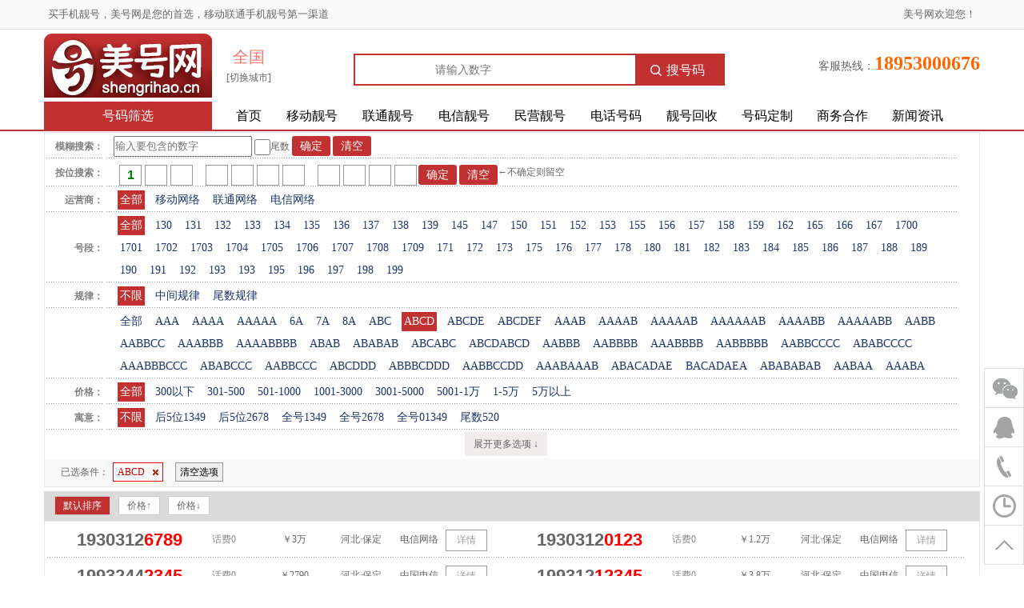

--- FILE ---
content_type: text/html; charset=gb2312
request_url: http://shengrihao.cn/product/default.aspx?features=ABCD&type=mb
body_size: 14167
content:

<!DOCTYPE html PUBLIC "-//W3C//DTD XHTML 1.0 Transitional//EN" "http://www.w3.org/TR/xhtml1/DTD/xhtml1-transitional.dtd">
<html xmlns="http://www.w3.org/1999/xhtml">
<head>
<meta http-equiv="Content-Type" content="text/html; charset=utf-8" />
<meta name="renderer" content="webkit" />
<title>手机靓号网-生日号码选号 手机靓号出售 生日手机号</title>
<meta name="Keywords" content="手机靓号出售,手机靓号网,手机号码大全,选号网,豹子号,生日号码定制" />
<meta name="Description" content="【移动、联通、电信】全网稀缺生日号码资源。
美号网定制最个性的8位生日号，带出生年月日的手机生日号！
生日号、豹子号、顺子号、风水能量号应有尽有，限量秒杀！" />
<link href="/statics/style/defaultStyle.css?v=201218" rel="stylesheet" type="text/css" />
<link href="/skin/default/style/defaultStyle.css?v=20180619" rel="stylesheet" type="text/css" />
<script type="text/javascript" src="/statics/js/jquery.js"></script>
<script type="text/javascript" src="/statics/js/public.js?v=20180619"></script>
<script type="text/javascript" src="/statics/js/changestyle.js"></script>
<script type="text/javascript" src="/statics/js/product.js?v=20180619"></script>
</head>

<body>
<!--top begin-->
<!--top begin-->
<div class="topBar">
<div class="topBar_Main">
<span>美号网欢迎您！</span>
买手机靓号，美号网是您的首选，移动联通手机靓号第一渠道
</div>
</div>

<!--header begin-->
<div id="header">
<div id="logo"><a href="http://www.shengrihao.cn"><img src="/uploads/202467224946_950c5f13a6c1028350618bc9248b79f.jpg" alt="美号网" /></a></div>
<div class="header-city" style="display:block;"><span id="curCity">全国</span><a href="javascript:void(0);" id="changeCity-top" class="changeCity">[切换城市]</a></div>
<!--so begin-->
<div class="top-so" onmouseover="$('#top-so-pop').show();" onmouseout="$('#top-so-pop').hide();">
<input id="txtKey" class="v-search-box-input" value="" type="text" placeholder="请输入数字" autocomplete="off" />
<button type="button" class="v-search-box-button" onclick="search();" ><i class="v-icon"></i>搜号码</button>
<!--so pop begin-->
<div class="top-so-pop" id="top-so-pop" style="display:none;">
<!--号码筛选 begin-->
<div class="">
<table>
<tr><th>连号：</th>
<td><ul>
<li><a href="/product/?features=AAA">AAA</a></li>
<li><a href="/product/?features=AAAA">AAAA</a></li>
<li><a href="/product/?features=AAAAA">AAAAA</a></li></ul>
</td></tr>
<tr><th>顺子号：</th>
<td><ul>
<li><a href="/product/?features=ABCD">ABCD</a></li>
<li><a href="/product/?features=ABCDE">ABCDE</a></li>
<li><a href="/product/?features=ABCDEF">ABCDEF</a><br /></li></ul>
</td></tr>
<tr><th>对子号：</th>
<td><ul>
<li><a href="/product/?features=AABB">AABB</a></li>
<li><a href="/product/?features=AABBCC">AABBCC</a></li>
<li><a href="/product/?features=AAABBB">AAABBB</a></li>
<li><a href="/product/?features=AAAABBBB">AAAABBBB</a></li>
<li><a href="/product/?features=ABAB">ABAB</a></li>
<li><a href="/product/?features=ABABAB">ABABAB</a></li>
<li><a href="/product/?features=ABCABC">ABCABC</a></li>
<li><a href="/product/?features=ABCDABCD">ABCDABCD</a></li>
<li><a href="/product/?features=AAAAB">AAAAB</a></li></ul>
</td></tr>
</table>
<div><a href="/product/">更多筛选条件</a></div>
</div>
<!--号码筛选 end-->
</div>
<!--so pop end-->
</div>
<!--so end-->
<div class="top-3">
<div class="top-tel">客服热线：<span>18953000676</span></div>
</div>

</div>
<!--header end-->

<!--nav begin-->
<div class="nav-container">
<div class="nav">
<div class="nav-cats"  onmouseover="$('#nav-cats-pop').show();" onmouseout="$('#nav-cats-pop').hide();">号码筛选
<!--号码筛选 begin-->
<div class="searchItem nav-cats-pop" style="border:2px solid #C23131;" id="nav-cats-pop">
<table>
<tr><th>运营商：</th><td><a   class='selected'  href='/product/default.aspx?company=&features=ABCD&type=mb'>全部</a> <a   href='/product/default.aspx?company=19&features=ABCD&type=mb'>移动网络</a> <a   href='/product/default.aspx?company=20&features=ABCD&type=mb'>联通网络</a> <a   href='/product/default.aspx?company=21&features=ABCD&type=mb'>电信网络</a>  </td></tr>
<tr style="display:none;"><th>城市：</th><td><a   class='selected'  href='/product/default.aspx?city=&features=ABCD&type=mb'>全部</a> <a   href='/product/default.aspx?city=1206&features=ABCD&type=mb'>淮北</a> <a   href='/product/default.aspx?city=1217&features=ABCD&type=mb'>亳州</a> <a   href='/product/default.aspx?city=1205&features=ABCD&type=mb'>马鞍山</a> <a   href='/product/default.aspx?city=1108&features=ABCD&type=mb'>衢州</a> <a   href='/product/default.aspx?city=809&features=ABCD&type=mb'>七台河</a> <a   href='/product/default.aspx?city=101&features=ABCD&type=mb'>北京</a> <a   href='/product/default.aspx?city=1216&features=ABCD&type=mb'>池州</a> <a   href='/product/default.aspx?city=1214&features=ABCD&type=mb'>宣城</a> <a   href='/product/default.aspx?city=1213&features=ABCD&type=mb'>六安</a> <a   href='/product/default.aspx?city=1212&features=ABCD&type=mb'>宿州</a> <a   href='/product/default.aspx?city=1211&features=ABCD&type=mb'>阜阳</a> <a   href='/product/default.aspx?city=1210&features=ABCD&type=mb'>滁州</a> <a   href='/product/default.aspx?city=1209&features=ABCD&type=mb'>黄山</a> <a   href='/product/default.aspx?city=1208&features=ABCD&type=mb'>安庆</a> <a   href='/product/default.aspx?city=1207&features=ABCD&type=mb'>铜陵</a> <a   href='/product/default.aspx?city=1204&features=ABCD&type=mb'>淮南</a> <a   href='/product/default.aspx?city=1203&features=ABCD&type=mb'>蚌埠</a> <a   href='/product/default.aspx?city=1202&features=ABCD&type=mb'>芜湖</a> <a   href='/product/default.aspx?city=1408&features=ABCD&type=mb'>宜春</a> <a   href='/product/default.aspx?city=1409&features=ABCD&type=mb'>上饶</a> <a   href='/product/default.aspx?city=1410&features=ABCD&type=mb'>吉安</a> <a   href='/product/default.aspx?city=1201&features=ABCD&type=mb'>合肥</a> <a   href='/product/default.aspx?city=1111&features=ABCD&type=mb'>台州</a> <a   href='/product/default.aspx?city=1110&features=ABCD&type=mb'>丽水</a> <a   href='/product/default.aspx?city=1109&features=ABCD&type=mb'>舟山</a> <a   href='/product/default.aspx?city=1101&features=ABCD&type=mb'>杭州</a> <a   href='/product/default.aspx?city=1009&features=ABCD&type=mb'>宿迁</a> <a   href='/product/default.aspx?city=901&features=ABCD&type=mb'>上海</a> <a   href='/product/default.aspx?city=813&features=ABCD&type=mb'>大兴安岭</a> <a   href='/product/default.aspx?city=812&features=ABCD&type=mb'>绥化</a> <a   href='/product/default.aspx?city=811&features=ABCD&type=mb'>黑河</a> <a   href='/product/default.aspx?city=1513&features=ABCD&type=mb'>滨州</a> <a   href='/product/default.aspx?city=1514&features=ABCD&type=mb'>德州</a> <a   href='/product/default.aspx?city=810&features=ABCD&type=mb'>牡丹江</a> <a   href='/product/default.aspx?city=808&features=ABCD&type=mb'>佳木斯</a> <a   href='/product/default.aspx?city=807&features=ABCD&type=mb'>伊春</a> <a   href='/product/default.aspx?city=806&features=ABCD&type=mb'>大庆</a> <a   href='/product/default.aspx?city=805&features=ABCD&type=mb'>双鸭山</a> <a   href='/product/default.aspx?city=1602&features=ABCD&type=mb'>开封</a> <a   href='/product/default.aspx?city=804&features=ABCD&type=mb'>鹤岗</a> <a   href='/product/default.aspx?city=803&features=ABCD&type=mb'>鸡西</a> <a   href='/product/default.aspx?city=802&features=ABCD&type=mb'>齐齐哈尔</a> <a   href='/product/default.aspx?city=801&features=ABCD&type=mb'>哈尔滨</a> <a   href='/product/default.aspx?city=709&features=ABCD&type=mb'>白山</a> <a   href='/product/default.aspx?city=708&features=ABCD&type=mb'>延边</a> <a   href='/product/default.aspx?city=707&features=ABCD&type=mb'>白城</a> <a   href='/product/default.aspx?city=706&features=ABCD&type=mb'>松原</a> <a   href='/product/default.aspx?city=705&features=ABCD&type=mb'>通化</a> <a   href='/product/default.aspx?city=704&features=ABCD&type=mb'>辽源</a> <a   href='/product/default.aspx?city=703&features=ABCD&type=mb'>四平</a> <a   href='/product/default.aspx?city=702&features=ABCD&type=mb'>吉林</a> <a   href='/product/default.aspx?city=701&features=ABCD&type=mb'>长春</a> <a   href='/product/default.aspx?city=614&features=ABCD&type=mb'>葫芦岛</a> <a   href='/product/default.aspx?city=613&features=ABCD&type=mb'>朝阳</a> <a   href='/product/default.aspx?city=612&features=ABCD&type=mb'>铁岭</a> <a   href='/product/default.aspx?city=611&features=ABCD&type=mb'>盘锦</a> <a   href='/product/default.aspx?city=610&features=ABCD&type=mb'>辽阳</a> <a   href='/product/default.aspx?city=609&features=ABCD&type=mb'>阜新</a> <a   href='/product/default.aspx?city=608&features=ABCD&type=mb'>营口</a> <a   href='/product/default.aspx?city=607&features=ABCD&type=mb'>锦州</a> <a   href='/product/default.aspx?city=606&features=ABCD&type=mb'>丹东</a> <a   href='/product/default.aspx?city=605&features=ABCD&type=mb'>本溪</a> <a   href='/product/default.aspx?city=604&features=ABCD&type=mb'>抚顺</a> <a   href='/product/default.aspx?city=603&features=ABCD&type=mb'>鞍山</a> <a   href='/product/default.aspx?city=602&features=ABCD&type=mb'>大连</a> <a   href='/product/default.aspx?city=601&features=ABCD&type=mb'>沈阳</a> <a   href='/product/default.aspx?city=512&features=ABCD&type=mb'>阿拉善盟</a> <a   href='/product/default.aspx?city=510&features=ABCD&type=mb'>鄂尔多斯</a> <a   href='/product/default.aspx?city=509&features=ABCD&type=mb'>乌兰察布</a> <a   href='/product/default.aspx?city=508&features=ABCD&type=mb'>锡林郭勒盟</a> <a   href='/product/default.aspx?city=507&features=ABCD&type=mb'>通辽</a> <a   href='/product/default.aspx?city=506&features=ABCD&type=mb'>兴安盟</a> <a   href='/product/default.aspx?city=505&features=ABCD&type=mb'>呼伦贝尔</a> <a   href='/product/default.aspx?city=1805&features=ABCD&type=mb'>邵阳</a> <a   href='/product/default.aspx?city=1806&features=ABCD&type=mb'>岳阳</a> <a   href='/product/default.aspx?city=504&features=ABCD&type=mb'>赤峰</a> <a   href='/product/default.aspx?city=503&features=ABCD&type=mb'>乌海</a> <a   href='/product/default.aspx?city=502&features=ABCD&type=mb'>包头</a> <a   href='/product/default.aspx?city=501&features=ABCD&type=mb'>呼和浩特</a> <a   href='/product/default.aspx?city=411&features=ABCD&type=mb'>运城</a> <a   href='/product/default.aspx?city=410&features=ABCD&type=mb'>临汾</a> <a   href='/product/default.aspx?city=409&features=ABCD&type=mb'>晋中</a> <a   href='/product/default.aspx?city=408&features=ABCD&type=mb'>吕梁</a> <a   href='/product/default.aspx?city=407&features=ABCD&type=mb'>忻州</a> <a   href='/product/default.aspx?city=406&features=ABCD&type=mb'>朔州</a> <a   href='/product/default.aspx?city=405&features=ABCD&type=mb'>晋城</a> <a   href='/product/default.aspx?city=404&features=ABCD&type=mb'>长治</a> <a   href='/product/default.aspx?city=403&features=ABCD&type=mb'>阳泉</a> <a   href='/product/default.aspx?city=402&features=ABCD&type=mb'>大同</a> <a   href='/product/default.aspx?city=401&features=ABCD&type=mb'>太原</a> <a   href='/product/default.aspx?city=312&features=ABCD&type=mb'>衡水</a> <a   href='/product/default.aspx?city=310&features=ABCD&type=mb'>廊坊</a> <a   href='/product/default.aspx?city=309&features=ABCD&type=mb'>沧州</a> <a   href='/product/default.aspx?city=308&features=ABCD&type=mb'>承德</a> <a   href='/product/default.aspx?city=307&features=ABCD&type=mb'>张家口</a> <a   href='/product/default.aspx?city=306&features=ABCD&type=mb'>保定</a> <a   href='/product/default.aspx?city=305&features=ABCD&type=mb'>邢台</a> <a   href='/product/default.aspx?city=304&features=ABCD&type=mb'>邯郸</a> <a   href='/product/default.aspx?city=303&features=ABCD&type=mb'>秦皇岛</a> <a   href='/product/default.aspx?city=1918&features=ABCD&type=mb'>东莞</a> <a   href='/product/default.aspx?city=1919&features=ABCD&type=mb'>中山</a> <a   href='/product/default.aspx?city=302&features=ABCD&type=mb'>唐山</a> <a   href='/product/default.aspx?city=301&features=ABCD&type=mb'>石家庄</a> <a   href='/product/default.aspx?city=201&features=ABCD&type=mb'>天津</a> <a   href='/product/default.aspx?city=1402&features=ABCD&type=mb'>景德镇</a> <a   href='/product/default.aspx?city=1403&features=ABCD&type=mb'>萍乡</a> <a   href='/product/default.aspx?city=1404&features=ABCD&type=mb'>九江</a> <a   href='/product/default.aspx?city=1405&features=ABCD&type=mb'>新余</a> <a   href='/product/default.aspx?city=1406&features=ABCD&type=mb'>鹰潭</a> <a   href='/product/default.aspx?city=1407&features=ABCD&type=mb'>赣州</a> <a   href='/product/default.aspx?city=1411&features=ABCD&type=mb'>抚州</a> <a   href='/product/default.aspx?city=1501&features=ABCD&type=mb'>济南</a> <a   href='/product/default.aspx?city=1107&features=ABCD&type=mb'>金华</a> <a   href='/product/default.aspx?city=1106&features=ABCD&type=mb'>绍兴</a> <a   href='/product/default.aspx?city=1105&features=ABCD&type=mb'>湖州</a> <a   href='/product/default.aspx?city=1104&features=ABCD&type=mb'>嘉兴</a> <a   href='/product/default.aspx?city=1103&features=ABCD&type=mb'>温州</a> <a   href='/product/default.aspx?city=1102&features=ABCD&type=mb'>宁波</a> <a   href='/product/default.aspx?city=1013&features=ABCD&type=mb'>镇江</a> <a   href='/product/default.aspx?city=1012&features=ABCD&type=mb'>泰州</a> <a   href='/product/default.aspx?city=1011&features=ABCD&type=mb'>扬州</a> <a   href='/product/default.aspx?city=1010&features=ABCD&type=mb'>盐城</a> <a   href='/product/default.aspx?city=1008&features=ABCD&type=mb'>淮安</a> <a   href='/product/default.aspx?city=1007&features=ABCD&type=mb'>连云港</a> <a   href='/product/default.aspx?city=1006&features=ABCD&type=mb'>南通</a> <a   href='/product/default.aspx?city=1005&features=ABCD&type=mb'>苏州</a> <a   href='/product/default.aspx?city=1004&features=ABCD&type=mb'>常州</a> <a   href='/product/default.aspx?city=1003&features=ABCD&type=mb'>徐州</a> <a   href='/product/default.aspx?city=1002&features=ABCD&type=mb'>无锡</a> <a   href='/product/default.aspx?city=1001&features=ABCD&type=mb'>南京</a> <a   href='/product/default.aspx?city=1510&features=ABCD&type=mb'>威海</a> <a   href='/product/default.aspx?city=1511&features=ABCD&type=mb'>日照</a> <a   href='/product/default.aspx?city=1515&features=ABCD&type=mb'>聊城</a> <a   href='/product/default.aspx?city=1516&features=ABCD&type=mb'>临沂</a> <a   href='/product/default.aspx?city=1601&features=ABCD&type=mb'>郑州</a> <a   href='/product/default.aspx?city=1603&features=ABCD&type=mb'>洛阳</a> <a   href='/product/default.aspx?city=1702&features=ABCD&type=mb'>黄石</a> <a   href='/product/default.aspx?city=1703&features=ABCD&type=mb'>十堰</a> <a   href='/product/default.aspx?city=1705&features=ABCD&type=mb'>宜昌</a> <a   href='/product/default.aspx?city=1710&features=ABCD&type=mb'>孝感</a> <a   href='/product/default.aspx?city=1807&features=ABCD&type=mb'>常德</a> <a   href='/product/default.aspx?city=1306&features=ABCD&type=mb'>漳州</a> <a   href='/product/default.aspx?city=1307&features=ABCD&type=mb'>南平</a> <a   href='/product/default.aspx?city=1308&features=ABCD&type=mb'>宁德</a> <a   href='/product/default.aspx?city=1309&features=ABCD&type=mb'>龙岩</a> <a   href='/product/default.aspx?city=1401&features=ABCD&type=mb'>南昌</a> <a   href='/product/default.aspx?city=1301&features=ABCD&type=mb'>福州</a> <a   href='/product/default.aspx?city=1502&features=ABCD&type=mb'>青岛</a> <a   href='/product/default.aspx?city=1503&features=ABCD&type=mb'>淄博</a> <a   href='/product/default.aspx?city=1504&features=ABCD&type=mb'>枣庄</a> <a   href='/product/default.aspx?city=1302&features=ABCD&type=mb'>厦门</a> <a   href='/product/default.aspx?city=2203&features=ABCD&type=mb'>广安</a> <a   href='/product/default.aspx?city=1505&features=ABCD&type=mb'>东营</a> <a   href='/product/default.aspx?city=1506&features=ABCD&type=mb'>烟台</a> <a   href='/product/default.aspx?city=1507&features=ABCD&type=mb'>潍坊</a> <a   href='/product/default.aspx?city=1508&features=ABCD&type=mb'>济宁</a> <a   href='/product/default.aspx?city=1509&features=ABCD&type=mb'>泰安</a> <a   href='/product/default.aspx?city=1303&features=ABCD&type=mb'>莆田</a> <a   href='/product/default.aspx?city=1517&features=ABCD&type=mb'>菏泽</a> <a   href='/product/default.aspx?city=1604&features=ABCD&type=mb'>平顶山</a> <a   href='/product/default.aspx?city=1605&features=ABCD&type=mb'>安阳</a> <a   href='/product/default.aspx?city=1606&features=ABCD&type=mb'>鹤壁</a> <a   href='/product/default.aspx?city=1607&features=ABCD&type=mb'>新乡</a> <a   href='/product/default.aspx?city=1608&features=ABCD&type=mb'>焦作</a> <a   href='/product/default.aspx?city=1609&features=ABCD&type=mb'>濮阳</a> <a   href='/product/default.aspx?city=1610&features=ABCD&type=mb'>许昌</a> <a   href='/product/default.aspx?city=1611&features=ABCD&type=mb'>漯河</a> <a   href='/product/default.aspx?city=1612&features=ABCD&type=mb'>三门峡</a> <a   href='/product/default.aspx?city=1613&features=ABCD&type=mb'>商丘</a> <a   href='/product/default.aspx?city=1614&features=ABCD&type=mb'>周口</a> <a   href='/product/default.aspx?city=1615&features=ABCD&type=mb'>驻马店</a> <a   href='/product/default.aspx?city=1616&features=ABCD&type=mb'>南阳</a> <a   href='/product/default.aspx?city=1617&features=ABCD&type=mb'>信阳</a> <a   href='/product/default.aspx?city=1701&features=ABCD&type=mb'>武汉</a> <a   href='/product/default.aspx?city=1706&features=ABCD&type=mb'>襄阳</a> <a   href='/product/default.aspx?city=1707&features=ABCD&type=mb'>随州</a> <a   href='/product/default.aspx?city=1708&features=ABCD&type=mb'>鄂州</a> <a   href='/product/default.aspx?city=1709&features=ABCD&type=mb'>荆门</a> <a   href='/product/default.aspx?city=1711&features=ABCD&type=mb'>黄冈</a> <a   href='/product/default.aspx?city=1712&features=ABCD&type=mb'>咸宁</a> <a   href='/product/default.aspx?city=1713&features=ABCD&type=mb'>荆州</a> <a   href='/product/default.aspx?city=1716&features=ABCD&type=mb'>潜江</a> <a   href='/product/default.aspx?city=1717&features=ABCD&type=mb'>恩施</a> <a   href='/product/default.aspx?city=1801&features=ABCD&type=mb'>长沙</a> <a   href='/product/default.aspx?city=1802&features=ABCD&type=mb'>株洲</a> <a   href='/product/default.aspx?city=1803&features=ABCD&type=mb'>湘潭</a> <a   href='/product/default.aspx?city=1804&features=ABCD&type=mb'>衡阳</a> <a   href='/product/default.aspx?city=1808&features=ABCD&type=mb'>张家界</a> <a   href='/product/default.aspx?city=1809&features=ABCD&type=mb'>益阳</a> <a   href='/product/default.aspx?city=1810&features=ABCD&type=mb'>娄底</a> <a   href='/product/default.aspx?city=1811&features=ABCD&type=mb'>郴州</a> <a   href='/product/default.aspx?city=1812&features=ABCD&type=mb'>永州</a> <a   href='/product/default.aspx?city=1813&features=ABCD&type=mb'>怀化</a> <a   href='/product/default.aspx?city=1814&features=ABCD&type=mb'>海西</a> <a   href='/product/default.aspx?city=1901&features=ABCD&type=mb'>广州</a> <a   href='/product/default.aspx?city=1902&features=ABCD&type=mb'>韶关</a> <a   href='/product/default.aspx?city=1304&features=ABCD&type=mb'>三明</a> <a   href='/product/default.aspx?city=1305&features=ABCD&type=mb'>泉州</a> <a   href='/product/default.aspx?city=2005&features=ABCD&type=mb'>北海</a> <a   href='/product/default.aspx?city=2011&features=ABCD&type=mb'>玉林</a> <a   href='/product/default.aspx?city=2012&features=ABCD&type=mb'>百色</a> <a   href='/product/default.aspx?city=2013&features=ABCD&type=mb'>河池</a> <a   href='/product/default.aspx?city=2014&features=ABCD&type=mb'>钦州</a> <a   href='/product/default.aspx?city=2101&features=ABCD&type=mb'>海口</a> <a   href='/product/default.aspx?city=2407&features=ABCD&type=mb'>红河</a> <a   href='/product/default.aspx?city=2408&features=ABCD&type=mb'>文山</a> <a   href='/product/default.aspx?city=2201&features=ABCD&type=mb'>资阳</a> <a   href='/product/default.aspx?city=2202&features=ABCD&type=mb'>眉山</a> <a   href='/product/default.aspx?city=2409&features=ABCD&type=mb'>普洱</a> <a   href='/product/default.aspx?city=2204&features=ABCD&type=mb'>巴中</a> <a   href='/product/default.aspx?city=2410&features=ABCD&type=mb'>西双版纳</a> <a   href='/product/default.aspx?city=2411&features=ABCD&type=mb'>大理</a> <a   href='/product/default.aspx?city=2205&features=ABCD&type=mb'>成都</a> <a   href='/product/default.aspx?city=2206&features=ABCD&type=mb'>自贡</a> <a   href='/product/default.aspx?city=2207&features=ABCD&type=mb'>攀枝花</a> <a   href='/product/default.aspx?city=2208&features=ABCD&type=mb'>泸州</a> <a   href='/product/default.aspx?city=2412&features=ABCD&type=mb'>保山</a> <a   href='/product/default.aspx?city=2209&features=ABCD&type=mb'>德阳</a> <a   href='/product/default.aspx?city=2210&features=ABCD&type=mb'>绵阳</a> <a   href='/product/default.aspx?city=2211&features=ABCD&type=mb'>广元</a> <a   href='/product/default.aspx?city=2212&features=ABCD&type=mb'>遂宁</a> <a   href='/product/default.aspx?city=2213&features=ABCD&type=mb'>内江</a> <a   href='/product/default.aspx?city=2214&features=ABCD&type=mb'>乐山</a> <a   href='/product/default.aspx?city=2218&features=ABCD&type=mb'>宜宾</a> <a   href='/product/default.aspx?city=2415&features=ABCD&type=mb'>怒江</a> <a   href='/product/default.aspx?city=2417&features=ABCD&type=mb'>临沧</a> <a   href='/product/default.aspx?city=2313&features=ABCD&type=mb'>凯里</a> <a   href='/product/default.aspx?city=2314&features=ABCD&type=mb'>兴义</a> <a   href='/product/default.aspx?city=313&features=ABCD&type=mb'>雄安</a> <a   href='/product/default.aspx?city=1719&features=ABCD&type=mb'>江汉</a> <a   href='/product/default.aspx?city=1816&features=ABCD&type=mb'>湘西</a> <a   href='/product/default.aspx?city=513&features=ABCD&type=mb'>海拉尔</a> <a   href='/product/default.aspx?city=2601&features=ABCD&type=mb'>西安</a> <a   href='/product/default.aspx?city=1914&features=ABCD&type=mb'>汕尾</a> <a   href='/product/default.aspx?city=1917&features=ABCD&type=mb'>清远</a> <a   href='/product/default.aspx?city=1920&features=ABCD&type=mb'>潮州</a> <a   href='/product/default.aspx?city=1921&features=ABCD&type=mb'>揭阳</a> <a   href='/product/default.aspx?city=2001&features=ABCD&type=mb'>南宁</a> <a   href='/product/default.aspx?city=2002&features=ABCD&type=mb'>柳州</a> <a   href='/product/default.aspx?city=2003&features=ABCD&type=mb'>桂林</a> <a   href='/product/default.aspx?city=2308&features=ABCD&type=mb'>黔东南</a> <a   href='/product/default.aspx?city=2418&features=ABCD&type=mb'>思茅</a> <a   href='/product/default.aspx?city=2310&features=ABCD&type=mb'>黔西南</a> <a   href='/product/default.aspx?city=2401&features=ABCD&type=mb'>昆明</a> <a   href='/product/default.aspx?city=2901&features=ABCD&type=mb'>银川</a> <a   href='/product/default.aspx?city=2403&features=ABCD&type=mb'>昭通</a> <a   href='/product/default.aspx?city=2404&features=ABCD&type=mb'>曲靖</a> <a   href='/product/default.aspx?city=2405&features=ABCD&type=mb'>楚雄</a> <a   href='/product/default.aspx?city=2406&features=ABCD&type=mb'>玉溪</a> <a   href='/product/default.aspx?city=2216&features=ABCD&type=mb'>南充</a> <a   href='/product/default.aspx?city=2219&features=ABCD&type=mb'>达州</a> <a   href='/product/default.aspx?city=2413&features=ABCD&type=mb'>德宏</a> <a   href='/product/default.aspx?city=2414&features=ABCD&type=mb'>丽江</a> <a   href='/product/default.aspx?city=2220&features=ABCD&type=mb'>雅安</a> <a   href='/product/default.aspx?city=2221&features=ABCD&type=mb'>阿坝</a> <a   href='/product/default.aspx?city=2222&features=ABCD&type=mb'>甘孜</a> <a   href='/product/default.aspx?city=2223&features=ABCD&type=mb'>凉山</a> <a   href='/product/default.aspx?city=3511&features=ABCD&type=mb'>济源</a> <a   href='/product/default.aspx?city=3512&features=ABCD&type=mb'>贵港</a> <a   href='/product/default.aspx?city=2301&features=ABCD&type=mb'>贵阳</a> <a   href='/product/default.aspx?city=2302&features=ABCD&type=mb'>六盘水</a> <a   href='/product/default.aspx?city=3516&features=ABCD&type=mb'>中卫</a> <a   href='/product/default.aspx?city=712&features=ABCD&type=mb'>延吉</a> <a   href='/product/default.aspx?city=2303&features=ABCD&type=mb'>遵义</a> <a   href='/product/default.aspx?city=2304&features=ABCD&type=mb'>铜仁</a> <a   href='/product/default.aspx?city=2306&features=ABCD&type=mb'>毕节</a> <a   href='/product/default.aspx?city=2307&features=ABCD&type=mb'>安顺</a> <a   href='/product/default.aspx?city=2713&features=ABCD&type=mb'>临夏</a> <a   href='/product/default.aspx?city=1903&features=ABCD&type=mb'>深圳</a> <a   href='/product/default.aspx?city=1904&features=ABCD&type=mb'>珠海</a> <a   href='/product/default.aspx?city=1905&features=ABCD&type=mb'>汕头</a> <a   href='/product/default.aspx?city=1906&features=ABCD&type=mb'>佛山</a> <a   href='/product/default.aspx?city=1907&features=ABCD&type=mb'>江门</a> <a   href='/product/default.aspx?city=1908&features=ABCD&type=mb'>湛江</a> <a   href='/product/default.aspx?city=1909&features=ABCD&type=mb'>茂名</a> <a   href='/product/default.aspx?city=1910&features=ABCD&type=mb'>肇庆</a> <a   href='/product/default.aspx?city=1912&features=ABCD&type=mb'>惠州</a> <a   href='/product/default.aspx?city=1913&features=ABCD&type=mb'>梅州</a> <a   href='/product/default.aspx?city=1915&features=ABCD&type=mb'>河源</a> <a   href='/product/default.aspx?city=1916&features=ABCD&type=mb'>阳江</a> <a   href='/product/default.aspx?city=3101&features=ABCD&type=mb'>重庆</a> <a   href='/product/default.aspx?city=2701&features=ABCD&type=mb'>兰州</a> <a   href='/product/default.aspx?city=2709&features=ABCD&type=mb'>定西</a> <a   href='/product/default.aspx?city=2712&features=ABCD&type=mb'>庆阳</a> <a   href='/product/default.aspx?city=2801&features=ABCD&type=mb'>西宁</a> <a   href='/product/default.aspx?city=2804&features=ABCD&type=mb'>黄南</a> <a   href='/product/default.aspx?city=2805&features=ABCD&type=mb'>海南</a> <a   href='/product/default.aspx?city=2807&features=ABCD&type=mb'>玉树</a> <a   href='/product/default.aspx?city=2810&features=ABCD&type=mb'>格尔木</a> <a   href='/product/default.aspx?city=2611&features=ABCD&type=mb'>商州</a> <a   href='/product/default.aspx?city=514&features=ABCD&type=mb'>集宁</a> <a   href='/product/default.aspx?city=2705&features=ABCD&type=mb'>天水</a> <a   href='/product/default.aspx?city=2714&features=ABCD&type=mb'>甘南</a> <a   href='/product/default.aspx?city=517&features=ABCD&type=mb'>锡林浩特</a> <a   href='/product/default.aspx?city=2902&features=ABCD&type=mb'>石嘴山</a> <a   href='/product/default.aspx?city=2903&features=ABCD&type=mb'>吴忠</a> <a   href='/product/default.aspx?city=2904&features=ABCD&type=mb'>固原</a> <a   href='/product/default.aspx?city=3001&features=ABCD&type=mb'>乌鲁木齐</a> <a   href='/product/default.aspx?city=515&features=ABCD&type=mb'>临河</a> <a   href='/product/default.aspx?city=2602&features=ABCD&type=mb'>铜川</a> <a   href='/product/default.aspx?city=2603&features=ABCD&type=mb'>宝鸡</a> <a   href='/product/default.aspx?city=2604&features=ABCD&type=mb'>咸阳</a> <a   href='/product/default.aspx?city=2605&features=ABCD&type=mb'>渭南</a> <a   href='/product/default.aspx?city=2606&features=ABCD&type=mb'>汉中</a> <a   href='/product/default.aspx?city=2607&features=ABCD&type=mb'>安康</a> <a   href='/product/default.aspx?city=2608&features=ABCD&type=mb'>商洛</a> <a   href='/product/default.aspx?city=2609&features=ABCD&type=mb'>延安</a> <a   href='/product/default.aspx?city=2610&features=ABCD&type=mb'>榆林</a> <a   href='/product/default.aspx?city=2702&features=ABCD&type=mb'>嘉峪关</a> <a   href='/product/default.aspx?city=2703&features=ABCD&type=mb'>金昌</a> <a   href='/product/default.aspx?city=2704&features=ABCD&type=mb'>白银</a> <a   href='/product/default.aspx?city=2706&features=ABCD&type=mb'>酒泉</a> <a   href='/product/default.aspx?city=2707&features=ABCD&type=mb'>张掖</a> <a   href='/product/default.aspx?city=2708&features=ABCD&type=mb'>武威</a> <a   href='/product/default.aspx?city=2710&features=ABCD&type=mb'>陇南</a> <a   href='/product/default.aspx?city=2711&features=ABCD&type=mb'>平凉</a> <a   href='/product/default.aspx?city=516&features=ABCD&type=mb'>乌兰浩特</a> <a   href='/product/default.aspx?city=3102&features=ABCD&type=mb'>涪陵</a> <a   href='/product/default.aspx?city=3103&features=ABCD&type=mb'>黔江</a> <a   href='/product/default.aspx?city=3104&features=ABCD&type=mb'>万州</a>  </td></tr>
<tr><th>号段：</th><td><a   class='selected'  href='/product/default.aspx?frontNumber=&features=ABCD&type=mb'>全部</a> <a   href='/product/default.aspx?frontNumber=130|&features=ABCD&type=mb'>130</a> <a   href='/product/default.aspx?frontNumber=131|&features=ABCD&type=mb'>131</a> <a   href='/product/default.aspx?frontNumber=132|&features=ABCD&type=mb'>132</a> <a   href='/product/default.aspx?frontNumber=133|&features=ABCD&type=mb'>133</a> <a   href='/product/default.aspx?frontNumber=134|&features=ABCD&type=mb'>134</a> <a   href='/product/default.aspx?frontNumber=135|&features=ABCD&type=mb'>135</a> <a   href='/product/default.aspx?frontNumber=136|&features=ABCD&type=mb'>136</a> <a   href='/product/default.aspx?frontNumber=137|&features=ABCD&type=mb'>137</a> <a   href='/product/default.aspx?frontNumber=138|&features=ABCD&type=mb'>138</a> <a   href='/product/default.aspx?frontNumber=139|&features=ABCD&type=mb'>139</a> <a   href='/product/default.aspx?frontNumber=145|&features=ABCD&type=mb'>145</a> <a   href='/product/default.aspx?frontNumber=147|&features=ABCD&type=mb'>147</a> <a   href='/product/default.aspx?frontNumber=150|&features=ABCD&type=mb'>150</a> <a   href='/product/default.aspx?frontNumber=151|&features=ABCD&type=mb'>151</a> <a   href='/product/default.aspx?frontNumber=152|&features=ABCD&type=mb'>152</a> <a   href='/product/default.aspx?frontNumber=153|&features=ABCD&type=mb'>153</a> <a   href='/product/default.aspx?frontNumber=155|&features=ABCD&type=mb'>155</a> <a   href='/product/default.aspx?frontNumber=156|&features=ABCD&type=mb'>156</a> <a   href='/product/default.aspx?frontNumber=157|&features=ABCD&type=mb'>157</a> <a   href='/product/default.aspx?frontNumber=158|&features=ABCD&type=mb'>158</a> <a   href='/product/default.aspx?frontNumber=159|&features=ABCD&type=mb'>159</a> <a   href='/product/default.aspx?frontNumber=162|&features=ABCD&type=mb'>162</a> <a   href='/product/default.aspx?frontNumber=165|&features=ABCD&type=mb'>165</a> <a   href='/product/default.aspx?frontNumber=166|&features=ABCD&type=mb'>166</a> <a   href='/product/default.aspx?frontNumber=167|&features=ABCD&type=mb'>167</a> <a   href='/product/default.aspx?frontNumber=1700|&features=ABCD&type=mb'>1700</a> <a   href='/product/default.aspx?frontNumber=1701|&features=ABCD&type=mb'>1701</a> <a   href='/product/default.aspx?frontNumber=1702|&features=ABCD&type=mb'>1702</a> <a   href='/product/default.aspx?frontNumber=1703|&features=ABCD&type=mb'>1703</a> <a   href='/product/default.aspx?frontNumber=1704|&features=ABCD&type=mb'>1704</a> <a   href='/product/default.aspx?frontNumber=1705|&features=ABCD&type=mb'>1705</a> <a   href='/product/default.aspx?frontNumber=1706|&features=ABCD&type=mb'>1706</a> <a   href='/product/default.aspx?frontNumber=1707|&features=ABCD&type=mb'>1707</a> <a   href='/product/default.aspx?frontNumber=1708|&features=ABCD&type=mb'>1708</a> <a   href='/product/default.aspx?frontNumber=1709|&features=ABCD&type=mb'>1709</a> <a   href='/product/default.aspx?frontNumber=171|&features=ABCD&type=mb'>171</a> <a   href='/product/default.aspx?frontNumber=172|&features=ABCD&type=mb'>172</a> <a   href='/product/default.aspx?frontNumber=173|&features=ABCD&type=mb'>173</a> <a   href='/product/default.aspx?frontNumber=175|&features=ABCD&type=mb'>175</a> <a   href='/product/default.aspx?frontNumber=176|&features=ABCD&type=mb'>176</a> <a   href='/product/default.aspx?frontNumber=177|&features=ABCD&type=mb'>177</a> <a   href='/product/default.aspx?frontNumber=178|&features=ABCD&type=mb'>178</a> <a   href='/product/default.aspx?frontNumber=180|&features=ABCD&type=mb'>180</a> <a   href='/product/default.aspx?frontNumber=181|&features=ABCD&type=mb'>181</a> <a   href='/product/default.aspx?frontNumber=182|&features=ABCD&type=mb'>182</a> <a   href='/product/default.aspx?frontNumber=183|&features=ABCD&type=mb'>183</a> <a   href='/product/default.aspx?frontNumber=184|&features=ABCD&type=mb'>184</a> <a   href='/product/default.aspx?frontNumber=185|&features=ABCD&type=mb'>185</a> <a   href='/product/default.aspx?frontNumber=186|&features=ABCD&type=mb'>186</a> <a   href='/product/default.aspx?frontNumber=187|&features=ABCD&type=mb'>187</a> <a   href='/product/default.aspx?frontNumber=188|&features=ABCD&type=mb'>188</a> <a   href='/product/default.aspx?frontNumber=189|&features=ABCD&type=mb'>189</a> <a   href='/product/default.aspx?frontNumber=190|&features=ABCD&type=mb'>190</a> <a   href='/product/default.aspx?frontNumber=191|&features=ABCD&type=mb'>191</a> <a   href='/product/default.aspx?frontNumber=192|&features=ABCD&type=mb'>192</a> <a   href='/product/default.aspx?frontNumber=193|&features=ABCD&type=mb'>193</a> <a   href='/product/default.aspx?frontNumber=193|&features=ABCD&type=mb'>193</a> <a   href='/product/default.aspx?frontNumber=195|&features=ABCD&type=mb'>195</a> <a   href='/product/default.aspx?frontNumber=196|&features=ABCD&type=mb'>196</a> <a   href='/product/default.aspx?frontNumber=197|&features=ABCD&type=mb'>197</a> <a   href='/product/default.aspx?frontNumber=198|&features=ABCD&type=mb'>198</a> <a   href='/product/default.aspx?frontNumber=199|&features=ABCD&type=mb'>199</a>   </td></tr>
<tr><th>特色：</th><td><a   href='/product/default.aspx?features=&type=mb'>全部</a> <a   href='/product/default.aspx?features=AAA&type=mb'>AAA</a> <a   href='/product/default.aspx?features=AAAA&type=mb'>AAAA</a> <a   href='/product/default.aspx?features=AAAAA&type=mb'>AAAAA</a> <a   href='/product/default.aspx?features=AAAAAA&type=mb'>6A</a> <a   href='/product/default.aspx?features=AAAAAAA&type=mb'>7A</a> <a   href='/product/default.aspx?features=AAAAAAAA&type=mb'>8A</a> <a   href='/product/default.aspx?features=ABC&type=mb'>ABC</a> <a   class='selected'  href='/product/default.aspx?features=ABCD&type=mb'>ABCD</a> <a   href='/product/default.aspx?features=ABCDE&type=mb'>ABCDE</a> <a   href='/product/default.aspx?features=ABCDEF&type=mb'>ABCDEF</a> <a   href='/product/default.aspx?features=AAAB&type=mb'>AAAB</a> <a   href='/product/default.aspx?features=AAAAB&type=mb'>AAAAB</a> <a   href='/product/default.aspx?features=AAAAAB&type=mb'>AAAAAB</a> <a   href='/product/default.aspx?features=AAAAAAB&type=mb'>AAAAAAB</a> <a   href='/product/default.aspx?features=AAAABB&type=mb'>AAAABB</a> <a   href='/product/default.aspx?features=AAAAABB&type=mb'>AAAAABB</a> <a   href='/product/default.aspx?features=AABB&type=mb'>AABB</a> <a   href='/product/default.aspx?features=AABBCC&type=mb'>AABBCC</a> <a   href='/product/default.aspx?features=AAABBB&type=mb'>AAABBB</a> <a   href='/product/default.aspx?features=AAAABBBB&type=mb'>AAAABBBB</a> <a   href='/product/default.aspx?features=ABAB&type=mb'>ABAB</a> <a   href='/product/default.aspx?features=ABABAB&type=mb'>ABABAB</a> <a   href='/product/default.aspx?features=ABCABC&type=mb'>ABCABC</a> <a   href='/product/default.aspx?features=ABCDABCD&type=mb'>ABCDABCD</a> <a   href='/product/default.aspx?features=AABBB&type=mb'>AABBB</a> <a   href='/product/default.aspx?features=AABBBB&type=mb'>AABBBB</a> <a   href='/product/default.aspx?features=AAABBBB&type=mb'>AAABBBB</a> <a   href='/product/default.aspx?features=AABBBBB&type=mb'>AABBBBB</a> <a   href='/product/default.aspx?features=AABBCCCC&type=mb'>AABBCCCC</a> <a   href='/product/default.aspx?features=ABABCCCC&type=mb'>ABABCCCC</a> <a   href='/product/default.aspx?features=AAABBBCCC&type=mb'>AAABBBCCC</a> <a   href='/product/default.aspx?features=ABABCCC&type=mb'>ABABCCC</a> <a   href='/product/default.aspx?features=AABBCCC&type=mb'>AABBCCC</a> <a   href='/product/default.aspx?features=ABCDDD&type=mb'>ABCDDD</a> <a   href='/product/default.aspx?features=ABBBCDDD&type=mb'>ABBBCDDD</a> <a   href='/product/default.aspx?features=AABBCCDD&type=mb'>AABBCCDD</a> <a   href='/product/default.aspx?features=AAABAAAB&type=mb'>AAABAAAB</a> <a   href='/product/default.aspx?features=ABACADAE&type=mb'>ABACADAE</a> <a   href='/product/default.aspx?features=BACADAEA&type=mb'>BACADAEA</a> <a   href='/product/default.aspx?features=ABABABAB&type=mb'>ABABABAB</a> <a   href='/product/default.aspx?features=AABAA&type=mb'>AABAA</a> <a   href='/product/default.aspx?features=AAABA&type=mb'>AAABA</a>  </td></tr>
<tr><th>连号：</th><td><a   class='selected'  href='/product/default.aspx?repeatNumber=&features=ABCD&type=mb'>全部</a> <a   href='/product/default.aspx?repeatNumber=999&features=ABCD&type=mb'>999</a> <a   href='/product/default.aspx?repeatNumber=888&features=ABCD&type=mb'>888</a> <a   href='/product/default.aspx?repeatNumber=777&features=ABCD&type=mb'>777</a> <a   href='/product/default.aspx?repeatNumber=666&features=ABCD&type=mb'>666</a> <a   href='/product/default.aspx?repeatNumber=555&features=ABCD&type=mb'>555</a> <a   href='/product/default.aspx?repeatNumber=444&features=ABCD&type=mb'>444</a> <a   href='/product/default.aspx?repeatNumber=333&features=ABCD&type=mb'>333</a> <a   href='/product/default.aspx?repeatNumber=222&features=ABCD&type=mb'>222</a> <a   href='/product/default.aspx?repeatNumber=111&features=ABCD&type=mb'>111</a> <a   href='/product/default.aspx?repeatNumber=000&features=ABCD&type=mb'>000</a>  </td></tr>
<tr><th>数字：</th><td><a   class='selected'  href='/product/default.aspx?moreNumber=&features=ABCD&type=mb'>全部</a> <a   href='/product/default.aspx?moreNumber=n9&features=ABCD&type=mb'>9较多</a> <a   href='/product/default.aspx?moreNumber=n8&features=ABCD&type=mb'>8较多</a> <a   href='/product/default.aspx?moreNumber=n7&features=ABCD&type=mb'>7较多</a> <a   href='/product/default.aspx?moreNumber=n6&features=ABCD&type=mb'>6较多</a> <a   href='/product/default.aspx?moreNumber=n5&features=ABCD&type=mb'>5较多</a> <a   href='/product/default.aspx?moreNumber=n4&features=ABCD&type=mb'>4较多</a> <a   href='/product/default.aspx?moreNumber=n3&features=ABCD&type=mb'>3较多</a> <a   href='/product/default.aspx?moreNumber=n2&features=ABCD&type=mb'>2较多</a> <a   href='/product/default.aspx?moreNumber=n1&features=ABCD&type=mb'>1较多</a> <a   href='/product/default.aspx?moreNumber=n0&features=ABCD&type=mb'>0较多</a>  </td></tr>
<tr><th>生日：</th><td><a   class='selected'  href='/product/default.aspx?month=&features=ABCD&type=mb'>全部</a> <a   href='/product/default.aspx?month=m1&features=ABCD&type=mb'>一月</a> <a   href='/product/default.aspx?month=m2&features=ABCD&type=mb'>二月</a> <a   href='/product/default.aspx?month=m3&features=ABCD&type=mb'>三月</a> <a   href='/product/default.aspx?month=m4&features=ABCD&type=mb'>四月</a> <a   href='/product/default.aspx?month=m5&features=ABCD&type=mb'>五月</a> <a   href='/product/default.aspx?month=m6&features=ABCD&type=mb'>六月</a> <a   href='/product/default.aspx?month=m7&features=ABCD&type=mb'>七月</a> <a   href='/product/default.aspx?month=m8&features=ABCD&type=mb'>八月</a> <a   href='/product/default.aspx?month=m9&features=ABCD&type=mb'>九月</a> <a   href='/product/default.aspx?month=m10&features=ABCD&type=mb'>十月</a> <a   href='/product/default.aspx?month=m11&features=ABCD&type=mb'>十一月</a> <a   href='/product/default.aspx?month=m12&features=ABCD&type=mb'>十二月</a>  </td></tr>
<tr><th>排除：</th><td><a   class='selected'  href='/product/default.aspx?except=&features=ABCD&type=mb'>不限</a> <a   href='/product/default.aspx?except=e0|&features=ABCD&type=mb'>不带0</a> <a   href='/product/default.aspx?except=e2|&features=ABCD&type=mb'>不带2</a> <a   href='/product/default.aspx?except=e3|&features=ABCD&type=mb'>不带3</a> <a   href='/product/default.aspx?except=e4|&features=ABCD&type=mb'>不带4</a> <a   href='/product/default.aspx?except=e5|&features=ABCD&type=mb'>不带5</a> <a   href='/product/default.aspx?except=e6|&features=ABCD&type=mb'>不带6</a> <a   href='/product/default.aspx?except=e7|&features=ABCD&type=mb'>不带7</a> <a   href='/product/default.aspx?except=e8|&features=ABCD&type=mb'>不带8</a> <a   href='/product/default.aspx?except=e9|&features=ABCD&type=mb'>不带9</a>  </td></tr>
<tr><th>价格：</th><td><a   class='selected'  href='/product/default.aspx?price=&features=ABCD&type=mb'>全部</a> <a   href='/product/default.aspx?price=0-300&features=ABCD&type=mb'>300以下</a> <a   href='/product/default.aspx?price=301-500&features=ABCD&type=mb'>301-500</a> <a   href='/product/default.aspx?price=501-1000&features=ABCD&type=mb'>501-1000</a> <a   href='/product/default.aspx?price=1001-3000&features=ABCD&type=mb'>1001-3000</a> <a   href='/product/default.aspx?price=3001-5000&features=ABCD&type=mb'>3001-5000</a> <a   href='/product/default.aspx?price=5001-10000&features=ABCD&type=mb'>5001-1万</a> <a   href='/product/default.aspx?price=10001-50000&features=ABCD&type=mb'>1-5万</a> <a   href='/product/default.aspx?price=50000-&features=ABCD&type=mb'>5万以上</a>  </td></tr>
</table>

</div>
<!--号码筛选 end-->
</div>
<ul>
<li><a href="/">首页</a></li><li class="line"></li>
<li><a href="/product/?type=mb&company=19">移动靓号</a></li><li class="line"></li>
<li><a href="/product/?type=mb&company=20">联通靓号</a></li><li class="line"></li>
<li><a href="/product/?type=mb&company=21">电信靓号</a></li><li class="line"></li>
<li><a href="/product/?type=mb&company=22">民营靓号</a></li><li class="line"></li>
<li><a href="/product/?type=tel">电话号码</a></li><li class="line"></li>
<li><a href="/pc/huishou.aspx">靓号回收</a></li>
<li><a href="/pc/dingzhi.aspx">号码定制</a></li>
<li><a href="/info/?id=30">商务合作</a></li>
<li><a href="/news/?id=183">新闻资讯</a></li><li class="line"></li>
</ul>
</div>
<div class="clear"></div>
</div>
<!--nav end-->

<script type="text/javascript">
function search()
						{
						    var key=document.getElementById("txtKey").value;
						    if(key=='' || key=='请输入搜索关键字') 
						    {alert('请输入搜索关键字');return;}
						    window.location.href = "/product/?keyword=" + key;
						}
						</script>
<!--top end-->
<!--top end-->

<!--main begin-->
<div class="container-main">
<!--号码筛选 begin-->
<div class="searchItem">
<table>
<tr><th>模糊搜索：</th><td><input type="text" id="txtKeyword" placeholder="输入要包含的数字" class="keyword" /> <input type="checkbox" id="cbIsEnd" value="kwIsEnd" />尾数 <input type="button" value="确定" id="btnSoKw" /> <input type="button" value="清空" id="btnClearKw" class="btnCancel" /></td></tr>
<!--精确搜索 begin-->

<tr><th>按位搜索：</th><td>
<div class="searchNum" id="searchNum">
<ul>
<li><input type="text" maxlength="1" value="1" readonly="readonly" /></li>
<li><input type="text" maxlength="1" value=""  /></li>
<li><input type="text" maxlength="1" value=""  /></li>
<li>　<input type="text" maxlength="1" value=""  /></li>
<li><input type="text" maxlength="1" value=""  /></li>
<li><input type="text" maxlength="1" value=""  /></li>
<li><input type="text" maxlength="1" value=""  /></li>
<li>　<input type="text" maxlength="1" value=""  /></li>
<li><input type="text" maxlength="1" value=""  /></li>
<li><input type="text" maxlength="1" value=""  /></li>
<li><input type="text" maxlength="1" value=""  /></li>
<li><input type="button" value="确定" id="btnSoNum" /> <input type="button" value="清空" id="btnClearNums" class="btnCancel" /></li>
<li>←不确定则留空</li>
</ul>
</div>
</td></tr>

<!--精确搜索 end-->

<tr>
<th>运营商：</th>
<td><a   class='selected'  href='/product/default.aspx?company=&features=ABCD&type=mb'>全部</a> <a   href='/product/default.aspx?company=19&features=ABCD&type=mb'>移动网络</a> <a   href='/product/default.aspx?company=20&features=ABCD&type=mb'>联通网络</a> <a   href='/product/default.aspx?company=21&features=ABCD&type=mb'>电信网络</a>  
</td>
</tr>


<tr>
<th>号段：</th>
<td><a   class='selected'  href='/product/default.aspx?frontNumber=&features=ABCD&type=mb'>全部</a> <a   href='/product/default.aspx?frontNumber=130|&features=ABCD&type=mb'>130</a> <a   href='/product/default.aspx?frontNumber=131|&features=ABCD&type=mb'>131</a> <a   href='/product/default.aspx?frontNumber=132|&features=ABCD&type=mb'>132</a> <a   href='/product/default.aspx?frontNumber=133|&features=ABCD&type=mb'>133</a> <a   href='/product/default.aspx?frontNumber=134|&features=ABCD&type=mb'>134</a> <a   href='/product/default.aspx?frontNumber=135|&features=ABCD&type=mb'>135</a> <a   href='/product/default.aspx?frontNumber=136|&features=ABCD&type=mb'>136</a> <a   href='/product/default.aspx?frontNumber=137|&features=ABCD&type=mb'>137</a> <a   href='/product/default.aspx?frontNumber=138|&features=ABCD&type=mb'>138</a> <a   href='/product/default.aspx?frontNumber=139|&features=ABCD&type=mb'>139</a> <a   href='/product/default.aspx?frontNumber=145|&features=ABCD&type=mb'>145</a> <a   href='/product/default.aspx?frontNumber=147|&features=ABCD&type=mb'>147</a> <a   href='/product/default.aspx?frontNumber=150|&features=ABCD&type=mb'>150</a> <a   href='/product/default.aspx?frontNumber=151|&features=ABCD&type=mb'>151</a> <a   href='/product/default.aspx?frontNumber=152|&features=ABCD&type=mb'>152</a> <a   href='/product/default.aspx?frontNumber=153|&features=ABCD&type=mb'>153</a> <a   href='/product/default.aspx?frontNumber=155|&features=ABCD&type=mb'>155</a> <a   href='/product/default.aspx?frontNumber=156|&features=ABCD&type=mb'>156</a> <a   href='/product/default.aspx?frontNumber=157|&features=ABCD&type=mb'>157</a> <a   href='/product/default.aspx?frontNumber=158|&features=ABCD&type=mb'>158</a> <a   href='/product/default.aspx?frontNumber=159|&features=ABCD&type=mb'>159</a> <a   href='/product/default.aspx?frontNumber=162|&features=ABCD&type=mb'>162</a> <a   href='/product/default.aspx?frontNumber=165|&features=ABCD&type=mb'>165</a> <a   href='/product/default.aspx?frontNumber=166|&features=ABCD&type=mb'>166</a> <a   href='/product/default.aspx?frontNumber=167|&features=ABCD&type=mb'>167</a> <a   href='/product/default.aspx?frontNumber=1700|&features=ABCD&type=mb'>1700</a> <a   href='/product/default.aspx?frontNumber=1701|&features=ABCD&type=mb'>1701</a> <a   href='/product/default.aspx?frontNumber=1702|&features=ABCD&type=mb'>1702</a> <a   href='/product/default.aspx?frontNumber=1703|&features=ABCD&type=mb'>1703</a> <a   href='/product/default.aspx?frontNumber=1704|&features=ABCD&type=mb'>1704</a> <a   href='/product/default.aspx?frontNumber=1705|&features=ABCD&type=mb'>1705</a> <a   href='/product/default.aspx?frontNumber=1706|&features=ABCD&type=mb'>1706</a> <a   href='/product/default.aspx?frontNumber=1707|&features=ABCD&type=mb'>1707</a> <a   href='/product/default.aspx?frontNumber=1708|&features=ABCD&type=mb'>1708</a> <a   href='/product/default.aspx?frontNumber=1709|&features=ABCD&type=mb'>1709</a> <a   href='/product/default.aspx?frontNumber=171|&features=ABCD&type=mb'>171</a> <a   href='/product/default.aspx?frontNumber=172|&features=ABCD&type=mb'>172</a> <a   href='/product/default.aspx?frontNumber=173|&features=ABCD&type=mb'>173</a> <a   href='/product/default.aspx?frontNumber=175|&features=ABCD&type=mb'>175</a> <a   href='/product/default.aspx?frontNumber=176|&features=ABCD&type=mb'>176</a> <a   href='/product/default.aspx?frontNumber=177|&features=ABCD&type=mb'>177</a> <a   href='/product/default.aspx?frontNumber=178|&features=ABCD&type=mb'>178</a> <a   href='/product/default.aspx?frontNumber=180|&features=ABCD&type=mb'>180</a> <a   href='/product/default.aspx?frontNumber=181|&features=ABCD&type=mb'>181</a> <a   href='/product/default.aspx?frontNumber=182|&features=ABCD&type=mb'>182</a> <a   href='/product/default.aspx?frontNumber=183|&features=ABCD&type=mb'>183</a> <a   href='/product/default.aspx?frontNumber=184|&features=ABCD&type=mb'>184</a> <a   href='/product/default.aspx?frontNumber=185|&features=ABCD&type=mb'>185</a> <a   href='/product/default.aspx?frontNumber=186|&features=ABCD&type=mb'>186</a> <a   href='/product/default.aspx?frontNumber=187|&features=ABCD&type=mb'>187</a> <a   href='/product/default.aspx?frontNumber=188|&features=ABCD&type=mb'>188</a> <a   href='/product/default.aspx?frontNumber=189|&features=ABCD&type=mb'>189</a> <a   href='/product/default.aspx?frontNumber=190|&features=ABCD&type=mb'>190</a> <a   href='/product/default.aspx?frontNumber=191|&features=ABCD&type=mb'>191</a> <a   href='/product/default.aspx?frontNumber=192|&features=ABCD&type=mb'>192</a> <a   href='/product/default.aspx?frontNumber=193|&features=ABCD&type=mb'>193</a> <a   href='/product/default.aspx?frontNumber=193|&features=ABCD&type=mb'>193</a> <a   href='/product/default.aspx?frontNumber=195|&features=ABCD&type=mb'>195</a> <a   href='/product/default.aspx?frontNumber=196|&features=ABCD&type=mb'>196</a> <a   href='/product/default.aspx?frontNumber=197|&features=ABCD&type=mb'>197</a> <a   href='/product/default.aspx?frontNumber=198|&features=ABCD&type=mb'>198</a> <a   href='/product/default.aspx?frontNumber=199|&features=ABCD&type=mb'>199</a>   
</td>
</tr>


<tr>
<th>规律：</th>
<td><a   class='selected'  href='/product/default.aspx?pos=&features=ABCD&type=mb'>不限</a> <a   href='/product/default.aspx?pos=m&features=ABCD&type=mb'>中间规律</a> <a   href='/product/default.aspx?pos=e&features=ABCD&type=mb'>尾数规律</a>  
</td>
</tr>
<tr>
<th></th>
<td><a   href='/product/default.aspx?features=&type=mb'>全部</a> <a   href='/product/default.aspx?features=AAA&type=mb'>AAA</a> <a   href='/product/default.aspx?features=AAAA&type=mb'>AAAA</a> <a   href='/product/default.aspx?features=AAAAA&type=mb'>AAAAA</a> <a   href='/product/default.aspx?features=AAAAAA&type=mb'>6A</a> <a   href='/product/default.aspx?features=AAAAAAA&type=mb'>7A</a> <a   href='/product/default.aspx?features=AAAAAAAA&type=mb'>8A</a> <a   href='/product/default.aspx?features=ABC&type=mb'>ABC</a> <a   class='selected'  href='/product/default.aspx?features=ABCD&type=mb'>ABCD</a> <a   href='/product/default.aspx?features=ABCDE&type=mb'>ABCDE</a> <a   href='/product/default.aspx?features=ABCDEF&type=mb'>ABCDEF</a> <a   href='/product/default.aspx?features=AAAB&type=mb'>AAAB</a> <a   href='/product/default.aspx?features=AAAAB&type=mb'>AAAAB</a> <a   href='/product/default.aspx?features=AAAAAB&type=mb'>AAAAAB</a> <a   href='/product/default.aspx?features=AAAAAAB&type=mb'>AAAAAAB</a> <a   href='/product/default.aspx?features=AAAABB&type=mb'>AAAABB</a> <a   href='/product/default.aspx?features=AAAAABB&type=mb'>AAAAABB</a> <a   href='/product/default.aspx?features=AABB&type=mb'>AABB</a> <a   href='/product/default.aspx?features=AABBCC&type=mb'>AABBCC</a> <a   href='/product/default.aspx?features=AAABBB&type=mb'>AAABBB</a> <a   href='/product/default.aspx?features=AAAABBBB&type=mb'>AAAABBBB</a> <a   href='/product/default.aspx?features=ABAB&type=mb'>ABAB</a> <a   href='/product/default.aspx?features=ABABAB&type=mb'>ABABAB</a> <a   href='/product/default.aspx?features=ABCABC&type=mb'>ABCABC</a> <a   href='/product/default.aspx?features=ABCDABCD&type=mb'>ABCDABCD</a> <a   href='/product/default.aspx?features=AABBB&type=mb'>AABBB</a> <a   href='/product/default.aspx?features=AABBBB&type=mb'>AABBBB</a> <a   href='/product/default.aspx?features=AAABBBB&type=mb'>AAABBBB</a> <a   href='/product/default.aspx?features=AABBBBB&type=mb'>AABBBBB</a> <a   href='/product/default.aspx?features=AABBCCCC&type=mb'>AABBCCCC</a> <a   href='/product/default.aspx?features=ABABCCCC&type=mb'>ABABCCCC</a> <a   href='/product/default.aspx?features=AAABBBCCC&type=mb'>AAABBBCCC</a> <a   href='/product/default.aspx?features=ABABCCC&type=mb'>ABABCCC</a> <a   href='/product/default.aspx?features=AABBCCC&type=mb'>AABBCCC</a> <a   href='/product/default.aspx?features=ABCDDD&type=mb'>ABCDDD</a> <a   href='/product/default.aspx?features=ABBBCDDD&type=mb'>ABBBCDDD</a> <a   href='/product/default.aspx?features=AABBCCDD&type=mb'>AABBCCDD</a> <a   href='/product/default.aspx?features=AAABAAAB&type=mb'>AAABAAAB</a> <a   href='/product/default.aspx?features=ABACADAE&type=mb'>ABACADAE</a> <a   href='/product/default.aspx?features=BACADAEA&type=mb'>BACADAEA</a> <a   href='/product/default.aspx?features=ABABABAB&type=mb'>ABABABAB</a> <a   href='/product/default.aspx?features=AABAA&type=mb'>AABAA</a> <a   href='/product/default.aspx?features=AAABA&type=mb'>AAABA</a>  
</td>
</tr>

<tr>
<th>价格：</th>
<td><a   class='selected'  href='/product/default.aspx?price=&features=ABCD&type=mb'>全部</a> <a   href='/product/default.aspx?price=0-300&features=ABCD&type=mb'>300以下</a> <a   href='/product/default.aspx?price=301-500&features=ABCD&type=mb'>301-500</a> <a   href='/product/default.aspx?price=501-1000&features=ABCD&type=mb'>501-1000</a> <a   href='/product/default.aspx?price=1001-3000&features=ABCD&type=mb'>1001-3000</a> <a   href='/product/default.aspx?price=3001-5000&features=ABCD&type=mb'>3001-5000</a> <a   href='/product/default.aspx?price=5001-10000&features=ABCD&type=mb'>5001-1万</a> <a   href='/product/default.aspx?price=10001-50000&features=ABCD&type=mb'>1-5万</a> <a   href='/product/default.aspx?price=50000-&features=ABCD&type=mb'>5万以上</a> 
</td>
</tr>

<tr>
<th>寓意：</th>
<td><a   class='selected'  href='/product/default.aspx?yy=&features=ABCD&type=mb'>不限</a> <a   href='/product/default.aspx?yy=3&features=ABCD&type=mb'>后5位1349</a> <a   href='/product/default.aspx?yy=4&features=ABCD&type=mb'>后5位2678</a> <a   href='/product/default.aspx?yy=5&features=ABCD&type=mb'>全号1349</a> <a   href='/product/default.aspx?yy=6&features=ABCD&type=mb'>全号2678</a> <a   href='/product/default.aspx?yy=7&features=ABCD&type=mb'>全号01349</a> <a   href='/product/default.aspx?yy=8&features=ABCD&type=mb'>尾数520</a>  
</td>
</tr>

<tr class="hide hideItem">
<th>连号：</th>
<td><a   class='selected'  href='/product/default.aspx?repeatNumber=&features=ABCD&type=mb'>全部</a> <a   href='/product/default.aspx?repeatNumber=999&features=ABCD&type=mb'>999</a> <a   href='/product/default.aspx?repeatNumber=888&features=ABCD&type=mb'>888</a> <a   href='/product/default.aspx?repeatNumber=777&features=ABCD&type=mb'>777</a> <a   href='/product/default.aspx?repeatNumber=666&features=ABCD&type=mb'>666</a> <a   href='/product/default.aspx?repeatNumber=555&features=ABCD&type=mb'>555</a> <a   href='/product/default.aspx?repeatNumber=444&features=ABCD&type=mb'>444</a> <a   href='/product/default.aspx?repeatNumber=333&features=ABCD&type=mb'>333</a> <a   href='/product/default.aspx?repeatNumber=222&features=ABCD&type=mb'>222</a> <a   href='/product/default.aspx?repeatNumber=111&features=ABCD&type=mb'>111</a> <a   href='/product/default.aspx?repeatNumber=000&features=ABCD&type=mb'>000</a>  
</td>
</tr>

<tr class="hide hideItem">
<th>数字：</th>
<td><a   class='selected'  href='/product/default.aspx?moreNumber=&features=ABCD&type=mb'>全部</a> <a   href='/product/default.aspx?moreNumber=n9&features=ABCD&type=mb'>9较多</a> <a   href='/product/default.aspx?moreNumber=n8&features=ABCD&type=mb'>8较多</a> <a   href='/product/default.aspx?moreNumber=n7&features=ABCD&type=mb'>7较多</a> <a   href='/product/default.aspx?moreNumber=n6&features=ABCD&type=mb'>6较多</a> <a   href='/product/default.aspx?moreNumber=n5&features=ABCD&type=mb'>5较多</a> <a   href='/product/default.aspx?moreNumber=n4&features=ABCD&type=mb'>4较多</a> <a   href='/product/default.aspx?moreNumber=n3&features=ABCD&type=mb'>3较多</a> <a   href='/product/default.aspx?moreNumber=n2&features=ABCD&type=mb'>2较多</a> <a   href='/product/default.aspx?moreNumber=n1&features=ABCD&type=mb'>1较多</a> <a   href='/product/default.aspx?moreNumber=n0&features=ABCD&type=mb'>0较多</a> 
</td>
</tr>

<tr class="hide hideItem">
<th>生日：</th>
<td><a   class='selected'  href='/product/default.aspx?month=&features=ABCD&type=mb'>全部</a> <a   href='/product/default.aspx?month=m1&features=ABCD&type=mb'>一月</a> <a   href='/product/default.aspx?month=m2&features=ABCD&type=mb'>二月</a> <a   href='/product/default.aspx?month=m3&features=ABCD&type=mb'>三月</a> <a   href='/product/default.aspx?month=m4&features=ABCD&type=mb'>四月</a> <a   href='/product/default.aspx?month=m5&features=ABCD&type=mb'>五月</a> <a   href='/product/default.aspx?month=m6&features=ABCD&type=mb'>六月</a> <a   href='/product/default.aspx?month=m7&features=ABCD&type=mb'>七月</a> <a   href='/product/default.aspx?month=m8&features=ABCD&type=mb'>八月</a> <a   href='/product/default.aspx?month=m9&features=ABCD&type=mb'>九月</a> <a   href='/product/default.aspx?month=m10&features=ABCD&type=mb'>十月</a> <a   href='/product/default.aspx?month=m11&features=ABCD&type=mb'>十一月</a> <a   href='/product/default.aspx?month=m12&features=ABCD&type=mb'>十二月</a>  
</td>
</tr>

<tr class="hide hideItem">
<th>排除：</th>
<td><a   class='selected'  href='/product/default.aspx?except=&features=ABCD&type=mb'>不限</a> <a   href='/product/default.aspx?except=e0|&features=ABCD&type=mb'>不带0</a> <a   href='/product/default.aspx?except=e2|&features=ABCD&type=mb'>不带2</a> <a   href='/product/default.aspx?except=e3|&features=ABCD&type=mb'>不带3</a> <a   href='/product/default.aspx?except=e4|&features=ABCD&type=mb'>不带4</a> <a   href='/product/default.aspx?except=e5|&features=ABCD&type=mb'>不带5</a> <a   href='/product/default.aspx?except=e6|&features=ABCD&type=mb'>不带6</a> <a   href='/product/default.aspx?except=e7|&features=ABCD&type=mb'>不带7</a> <a   href='/product/default.aspx?except=e8|&features=ABCD&type=mb'>不带8</a> <a   href='/product/default.aspx?except=e9|&features=ABCD&type=mb'>不带9</a>  
</td>
</tr>

<tr><td colspan="2" id="moreItem"><span>展开更多选项 ↓</span></td></tr>

</table>

<div class="currentItem"><span>已选条件：</span><a href='/product/default.aspx?features=&type=mb'>ABCD<i></i></a><a href='/product/default.aspx?type=mb' class='sel_clr'>清空选项</a> </div>


</div>
<!--号码筛选 end-->
<div class="margintop5"></div>
<!--靓号 begin-->
<div>
<!--begin-->

<div class="so-titBar">
<span  id="orderDefault" class="cur">默认排序</span> <span id="priceUp" class="">价格↑</span>　<span  id="priceDown" class="">价格↓</span>
</div>

<!---->

<!--列表2-->
<div class="mobileList2col so-result-box TBmobileData">
<ul>

<li>
    <ul>
        <li class="li_mobile">19303126789</li>
        <li class="li_charge">话费0</li>
        <li class="li_price">￥3万</li>
        <li class="li_city">河北·保定</li>
        <li class="li_cat">电信网络</li>
        <li class="li_date"></li>
        
        <li class="li_buy"><a target="_blank" href="/product/31368685.html">详情</a></li>
    </ul>
</li>

<li>
    <ul>
        <li class="li_mobile">19303120123</li>
        <li class="li_charge">话费0</li>
        <li class="li_price">￥1.2万</li>
        <li class="li_city">河北·保定</li>
        <li class="li_cat">电信网络</li>
        <li class="li_date"></li>
        
        <li class="li_buy"><a target="_blank" href="/product/31368683.html">详情</a></li>
    </ul>
</li>

<li>
    <ul>
        <li class="li_mobile">19932442345</li>
        <li class="li_charge">话费0</li>
        <li class="li_price">￥2790</li>
        <li class="li_city">河北·保定</li>
        <li class="li_cat">中国电信</li>
        <li class="li_date"></li>
        
        <li class="li_buy"><a target="_blank" href="/product/31368487.html">详情</a></li>
    </ul>
</li>

<li>
    <ul>
        <li class="li_mobile">19931212345</li>
        <li class="li_charge">话费0</li>
        <li class="li_price">￥3.8万</li>
        <li class="li_city">河北·保定</li>
        <li class="li_cat">中国电信</li>
        <li class="li_date"></li>
        
        <li class="li_buy"><a target="_blank" href="/product/31368484.html">详情</a></li>
    </ul>
</li>

<li>
    <ul>
        <li class="li_mobile">19898982345</li>
        <li class="li_charge">话费0</li>
        <li class="li_price">￥3.4万</li>
        <li class="li_city">河北·保定</li>
        <li class="li_cat">中国移动</li>
        <li class="li_date"></li>
        
        <li class="li_buy"><a target="_blank" href="/product/31368358.html">详情</a></li>
    </ul>
</li>

<li>
    <ul>
        <li class="li_mobile">19833210222</li>
        <li class="li_charge">话费0</li>
        <li class="li_price">￥4090</li>
        <li class="li_city">河北·保定</li>
        <li class="li_cat">中国移动</li>
        <li class="li_date"></li>
        
        <li class="li_buy"><a target="_blank" href="/product/31368343.html">详情</a></li>
    </ul>
</li>

<li>
    <ul>
        <li class="li_mobile">19832225678</li>
        <li class="li_charge">话费0</li>
        <li class="li_price">￥2.3万</li>
        <li class="li_city">河北·保定</li>
        <li class="li_cat">中国移动</li>
        <li class="li_date"></li>
        
        <li class="li_buy"><a target="_blank" href="/product/31368334.html">详情</a></li>
    </ul>
</li>

<li>
    <ul>
        <li class="li_mobile">19803122345</li>
        <li class="li_charge">话费0</li>
        <li class="li_price">￥2.2万</li>
        <li class="li_city">河北·保定</li>
        <li class="li_cat">中国移动</li>
        <li class="li_date"></li>
        
        <li class="li_buy"><a target="_blank" href="/product/31368327.html">详情</a></li>
    </ul>
</li>

<li>
    <ul>
        <li class="li_mobile">19733336789</li>
        <li class="li_charge">话费0</li>
        <li class="li_price">￥3.5万</li>
        <li class="li_city">·</li>
        <li class="li_cat">中国移动</li>
        <li class="li_date"></li>
        
        <li class="li_buy"><a target="_blank" href="/product/31368299.html">详情</a></li>
    </ul>
</li>

<li>
    <ul>
        <li class="li_mobile">19333367890</li>
        <li class="li_charge">话费0</li>
        <li class="li_price">￥1.7万</li>
        <li class="li_city">河北·保定</li>
        <li class="li_cat">电信网络</li>
        <li class="li_date"></li>
        
        <li class="li_buy"><a target="_blank" href="/product/31368195.html">详情</a></li>
    </ul>
</li>

<li>
    <ul>
        <li class="li_mobile">19333123488</li>
        <li class="li_charge">话费0</li>
        <li class="li_price">￥2600</li>
        <li class="li_city">河北·保定</li>
        <li class="li_cat">电信网络</li>
        <li class="li_date"></li>
        
        <li class="li_buy"><a target="_blank" href="/product/31368191.html">详情</a></li>
    </ul>
</li>

<li>
    <ul>
        <li class="li_mobile">19306746789</li>
        <li class="li_charge">话费0</li>
        <li class="li_price">￥4600</li>
        <li class="li_city">河北·保定</li>
        <li class="li_cat">电信网络</li>
        <li class="li_date"></li>
        
        <li class="li_buy"><a target="_blank" href="/product/31368133.html">详情</a></li>
    </ul>
</li>

<li>
    <ul>
        <li class="li_mobile">19306722345</li>
        <li class="li_charge">话费0</li>
        <li class="li_price">￥2790</li>
        <li class="li_city">河北·保定</li>
        <li class="li_cat">电信网络</li>
        <li class="li_date"></li>
        
        <li class="li_buy"><a target="_blank" href="/product/31368130.html">详情</a></li>
    </ul>
</li>

<li>
    <ul>
        <li class="li_mobile">19203122345</li>
        <li class="li_charge">话费0</li>
        <li class="li_price">￥1.2万</li>
        <li class="li_city">·</li>
        <li class="li_cat">中国广电</li>
        <li class="li_date"></li>
        
        <li class="li_buy"><a target="_blank" href="/product/31368124.html">详情</a></li>
    </ul>
</li>

<li>
    <ul>
        <li class="li_mobile">19203122345</li>
        <li class="li_charge">话费0</li>
        <li class="li_price">￥1.1万</li>
        <li class="li_city">·</li>
        <li class="li_cat">中国广电</li>
        <li class="li_date"></li>
        
        <li class="li_buy"><a target="_blank" href="/product/31368123.html">详情</a></li>
    </ul>
</li>

<li>
    <ul>
        <li class="li_mobile">18932673456</li>
        <li class="li_charge">话费0</li>
        <li class="li_price">￥1万</li>
        <li class="li_city">河北·保定</li>
        <li class="li_cat">中国电信</li>
        <li class="li_date"></li>
        
        <li class="li_buy"><a target="_blank" href="/product/31368078.html">详情</a></li>
    </ul>
</li>

<li>
    <ul>
        <li class="li_mobile">18849425678</li>
        <li class="li_charge">话费0</li>
        <li class="li_price">￥6390</li>
        <li class="li_city">河北·保定</li>
        <li class="li_cat">中国移动</li>
        <li class="li_date"></li>
        
        <li class="li_buy"><a target="_blank" href="/product/31368059.html">详情</a></li>
    </ul>
</li>

<li>
    <ul>
        <li class="li_mobile">18832255678</li>
        <li class="li_charge">话费0</li>
        <li class="li_price">￥2.3万</li>
        <li class="li_city">河北·保定</li>
        <li class="li_cat">中国移动</li>
        <li class="li_date"></li>
        
        <li class="li_buy"><a target="_blank" href="/product/31368050.html">详情</a></li>
    </ul>
</li>

<li>
    <ul>
        <li class="li_mobile">18733882345</li>
        <li class="li_charge">话费0</li>
        <li class="li_price">￥9300</li>
        <li class="li_city">河北·保定</li>
        <li class="li_cat">中国移动</li>
        <li class="li_date"></li>
        
        <li class="li_buy"><a target="_blank" href="/product/31368000.html">详情</a></li>
    </ul>
</li>

<li>
    <ul>
        <li class="li_mobile">18348912345</li>
        <li class="li_charge">话费0</li>
        <li class="li_price">￥2.3万</li>
        <li class="li_city">河北·保定</li>
        <li class="li_cat">中国移动</li>
        <li class="li_date"></li>
        
        <li class="li_buy"><a target="_blank" href="/product/31367952.html">详情</a></li>
    </ul>
</li>

<li>
    <ul>
        <li class="li_mobile">18332812345</li>
        <li class="li_charge">话费0</li>
        <li class="li_price">￥3.5万</li>
        <li class="li_city">河北·保定</li>
        <li class="li_cat">中国移动</li>
        <li class="li_date"></li>
        
        <li class="li_buy"><a target="_blank" href="/product/31367943.html">详情</a></li>
    </ul>
</li>

<li>
    <ul>
        <li class="li_mobile">18233221234</li>
        <li class="li_charge">话费0</li>
        <li class="li_price">￥1.2万</li>
        <li class="li_city">河北·保定</li>
        <li class="li_cat">中国移动</li>
        <li class="li_date"></li>
        
        <li class="li_buy"><a target="_blank" href="/product/31367899.html">详情</a></li>
    </ul>
</li>

<li>
    <ul>
        <li class="li_mobile">18231261234</li>
        <li class="li_charge">话费0</li>
        <li class="li_price">￥6390</li>
        <li class="li_city">河北·保定</li>
        <li class="li_cat">中国移动</li>
        <li class="li_date"></li>
        
        <li class="li_buy"><a target="_blank" href="/product/31367895.html">详情</a></li>
    </ul>
</li>

<li>
    <ul>
        <li class="li_mobile">18132713456</li>
        <li class="li_charge">话费0</li>
        <li class="li_price">￥7480</li>
        <li class="li_city">河北·保定</li>
        <li class="li_cat">中国电信</li>
        <li class="li_date"></li>
        
        <li class="li_buy"><a target="_blank" href="/product/31367877.html">详情</a></li>
    </ul>
</li>

<li>
    <ul>
        <li class="li_mobile">18132563456</li>
        <li class="li_charge">话费0</li>
        <li class="li_price">￥4090</li>
        <li class="li_city">河北·保定</li>
        <li class="li_cat">中国电信</li>
        <li class="li_date"></li>
        
        <li class="li_buy"><a target="_blank" href="/product/31367876.html">详情</a></li>
    </ul>
</li>

<li>
    <ul>
        <li class="li_mobile">18003123210</li>
        <li class="li_charge">话费0</li>
        <li class="li_price">￥4600</li>
        <li class="li_city">河北·保定</li>
        <li class="li_cat">中国电信</li>
        <li class="li_date"></li>
        
        <li class="li_buy"><a target="_blank" href="/product/31367863.html">详情</a></li>
    </ul>
</li>

<li>
    <ul>
        <li class="li_mobile">17733229876</li>
        <li class="li_charge">话费0</li>
        <li class="li_price">￥5050</li>
        <li class="li_city">河北·保定</li>
        <li class="li_cat">中国电信</li>
        <li class="li_date"></li>
        
        <li class="li_buy"><a target="_blank" href="/product/31367832.html">详情</a></li>
    </ul>
</li>

<li>
    <ul>
        <li class="li_mobile">17731232345</li>
        <li class="li_charge">话费0</li>
        <li class="li_price">￥1.2万</li>
        <li class="li_city">河北·保定</li>
        <li class="li_cat">中国电信</li>
        <li class="li_date"></li>
        
        <li class="li_buy"><a target="_blank" href="/product/31367805.html">详情</a></li>
    </ul>
</li>

<li>
    <ul>
        <li class="li_mobile">17725553456</li>
        <li class="li_charge">话费0</li>
        <li class="li_price">￥1.6万</li>
        <li class="li_city">河北·保定</li>
        <li class="li_cat">中国电信</li>
        <li class="li_date"></li>
        
        <li class="li_buy"><a target="_blank" href="/product/31367801.html">详情</a></li>
    </ul>
</li>

<li>
    <ul>
        <li class="li_mobile">17713245678</li>
        <li class="li_charge">话费0</li>
        <li class="li_price">￥3.1万</li>
        <li class="li_city">河北·保定</li>
        <li class="li_cat">中国电信</li>
        <li class="li_date"></li>
        
        <li class="li_buy"><a target="_blank" href="/product/31367794.html">详情</a></li>
    </ul>
</li>

<li>
    <ul>
        <li class="li_mobile">17713212345</li>
        <li class="li_charge">话费0</li>
        <li class="li_price">￥3.4万</li>
        <li class="li_city">河北·保定</li>
        <li class="li_cat">中国电信</li>
        <li class="li_date"></li>
        
        <li class="li_buy"><a target="_blank" href="/product/31367792.html">详情</a></li>
    </ul>
</li>

<li>
    <ul>
        <li class="li_mobile">17703122345</li>
        <li class="li_charge">话费0</li>
        <li class="li_price">￥3万</li>
        <li class="li_city">河北·保定</li>
        <li class="li_cat">中国电信</li>
        <li class="li_date"></li>
        
        <li class="li_buy"><a target="_blank" href="/product/31367777.html">详情</a></li>
    </ul>
</li>

<li>
    <ul>
        <li class="li_mobile">17334256789</li>
        <li class="li_charge">话费0</li>
        <li class="li_price">￥2.1万</li>
        <li class="li_city">河北·保定</li>
        <li class="li_cat">中国电信</li>
        <li class="li_date"></li>
        
        <li class="li_buy"><a target="_blank" href="/product/31367722.html">详情</a></li>
    </ul>
</li>

<li>
    <ul>
        <li class="li_mobile">17330251234</li>
        <li class="li_charge">话费0</li>
        <li class="li_price">￥4090</li>
        <li class="li_city">河北·保定</li>
        <li class="li_cat">中国电信</li>
        <li class="li_date"></li>
        
        <li class="li_buy"><a target="_blank" href="/product/31367717.html">详情</a></li>
    </ul>
</li>

<li>
    <ul>
        <li class="li_mobile">16603292345</li>
        <li class="li_charge">话费0</li>
        <li class="li_price">￥4600</li>
        <li class="li_city">河北·保定</li>
        <li class="li_cat">中国联通</li>
        <li class="li_date"></li>
        
        <li class="li_buy"><a target="_blank" href="/product/31367633.html">详情</a></li>
    </ul>
</li>

<li>
    <ul>
        <li class="li_mobile">15933922345</li>
        <li class="li_charge">话费0</li>
        <li class="li_price">￥5240</li>
        <li class="li_city">河北·保定</li>
        <li class="li_cat">中国移动</li>
        <li class="li_date"></li>
        
        <li class="li_buy"><a target="_blank" href="/product/31367624.html">详情</a></li>
    </ul>
</li>

<li>
    <ul>
        <li class="li_mobile">15931806789</li>
        <li class="li_charge">话费0</li>
        <li class="li_price">￥1.5万</li>
        <li class="li_city">河北·保定</li>
        <li class="li_cat">中国移动</li>
        <li class="li_date"></li>
        
        <li class="li_buy"><a target="_blank" href="/product/31367610.html">详情</a></li>
    </ul>
</li>

<li>
    <ul>
        <li class="li_mobile">15931206789</li>
        <li class="li_charge">话费0</li>
        <li class="li_price">￥1.9万</li>
        <li class="li_city">河北·保定</li>
        <li class="li_cat">中国移动</li>
        <li class="li_date"></li>
        
        <li class="li_buy"><a target="_blank" href="/product/31367606.html">详情</a></li>
    </ul>
</li>

<li>
    <ul>
        <li class="li_mobile">15703121234</li>
        <li class="li_charge">话费0</li>
        <li class="li_price">￥3.5万</li>
        <li class="li_city">河北·保定</li>
        <li class="li_cat">中国移动</li>
        <li class="li_date"></li>
        
        <li class="li_buy"><a target="_blank" href="/product/31367572.html">详情</a></li>
    </ul>
</li>

<li>
    <ul>
        <li class="li_mobile">15633256789</li>
        <li class="li_charge">话费0</li>
        <li class="li_price">￥6.6万</li>
        <li class="li_city">河北·保定</li>
        <li class="li_cat">中国联通</li>
        <li class="li_date"></li>
        
        <li class="li_buy"><a target="_blank" href="/product/31367567.html">详情</a></li>
    </ul>
</li>

</ul>
<div class="clear"></div>
</div>
<!--列表2 end-->

<div class="PagerDiv">
								
<!-- AspNetPager V7.0.2 for VS2005 & VS2008  Copyright:2003-2007 Webdiyer (www.webdiyer.com) -->
<div id="AspNetPager1" class="pages" style="white-space:nowrap;">
<a disabled="disabled">首页</a><a disabled="disabled">上页</a><span class="cpb">1</span><a href="default.aspx?features=ABCD&amp;type=mb&amp;page=2" class="pages">2</a><a href="default.aspx?features=ABCD&amp;type=mb&amp;page=3" class="pages">3</a><a href="default.aspx?features=ABCD&amp;type=mb&amp;page=4" class="pages">4</a><a href="default.aspx?features=ABCD&amp;type=mb&amp;page=5" class="pages">5</a><a href="default.aspx?features=ABCD&amp;type=mb&amp;page=6" class="pages">6</a><a href="default.aspx?features=ABCD&amp;type=mb&amp;page=7" class="pages">7</a><a href="default.aspx?features=ABCD&amp;type=mb&amp;page=8" class="pages">8</a><a href="default.aspx?features=ABCD&amp;type=mb&amp;page=9" class="pages">9</a><a href="default.aspx?features=ABCD&amp;type=mb&amp;page=10" class="pages">10</a><span><a class="pages" href="default.aspx?features=ABCD&amp;type=mb&amp;page=11">...</a></span><a class="pages" href="default.aspx?features=ABCD&amp;type=mb&amp;page=2">下页</a><a class="pages" href="default.aspx?features=ABCD&amp;type=mb&amp;page=1530">尾页</a>
</div>
<!-- AspNetPager V7.0.2 for VS2005 & VS2008 End -->


							</div>
<!---->


<!--end-->
</div>
<script type="text/javascript">
SetMobileStyle(1);
</script>
<!--靓号 end-->

</div>
<!--main end-->
<div class="clear"></div>
<!--foot begin-->
<!--foot begin-->
<div id="footer" class="heightAuto">
<div class="botNav">
<ul>
<li><a href="/info/?id=20">关于我们</a>  |</li>
<li><a href="/info/?id=21">联系我们</a>  |</li>
<li><a href="/info/?id=30">商务合作</a>  |</li>
<li><a href="/info/?id=22">广告服务</a>  |</li>
<li><a href="/info/?id=23">免责声明</a>  |</li>
<li><a href="/FeedBack/">意见反馈</a>  |</li>
<li><a href="/link/">友情链接</a>  |</li>
<li><a href="/help/">帮助中心</a></li>
</ul>
</div>

<div class="margintop5"></div>
<div class="copyright">
买手机靓号移动靓号上手机靓号平台网 买移动靓号,手机靓号,移动联通电话号码-美号网<br/>
美号网(http://www.shengrihao.cn) <a href='https://beian.miit.gov.cn' target='_blank'>鲁ICP备2020048427号-1</a>
<br/>

<script>
var _hmt = _hmt || [];
(function() {
  var hm = document.createElement("script");
  hm.src = "https://hm.baidu.com/hm.js?c32b0e62d0c5091e87c48919a70b3e0d";
  var s = document.getElementsByTagName("script")[0]; 
  s.parentNode.insertBefore(hm, s);
})();
</script>
</div>
</div>

<!--foot end-->

<!--kefu begin-->
<div class="kf">
    <ul>
        
        <li class="kf-wx">
            <div class="on" style="display: none;">微信<br>客服</div>
            <div class="other" style="display: none;">客服微信<br />
            <img src="/uploads/202467213547_2022511192645_91a25c874564a95748a8c0443d48a73.jpg" alt="客服微信" />                                    </div>
        </li>
        <li class="kf-qq">
            <div class="on" style="display: none;">QQ<br/>客服</div>
            <div class="other" style="display: none;"><div class="q"><a href='http://wpa.qq.com/msgrd?v=1&amp;uin=904670872&amp;site=qq&amp;menu=yes' title='点击发QQ消息' target='_blank'>美号网客服</a></div><div class="w"></div></div>
        </li>
        <li class="kf-tel">
            <div class="on" style="display: none;">客服<br/>热线</div>
            <div class="other" style="display: none;">18953000676<br/></div>
        </li>
        <li class="kf-time">
            <div class="on" style="display: none;">服务<br/>时间</div>
            <div class="other" style="display: none;">电话服务：<br/>周一至周日 9:00~21:00<br/></div>
        </li>
        <li class="kf-top" id="up_top">
            <div class="on" style="display: none;">返回<br/>顶部</div>
        </li>
    </ul>
</div>
<!--kefu end-->
<script type="text/javascript" src="/statics/js/jquery.js"></script>
<script src="/statics/plus/layer/layer.js" type="text/javascript"></script>
<script type="text/javascript" src="/statics/js/jquery.cookie.js"></script>
<script type="text/javascript">
    $(document).ready(function () {
    
        $("#changeCity-top").click(function () {
            layer.open({
                type: 2,
                title: '切换城市',
                shadeClose: true,
                shade: 0.5,
                area: ['640px', '550px'],
                maxmin: false,
                anim: 0,
                content: '/pc/inc/city.aspx'
            });
        });
        
    })
</script>

<!--foot end-->
<script type="text/javascript">
    $(document).ready(function () {
        $("#searchNum li input").keyup(function () {
            $(this).parent().next().find("[type=text]")[0].focus();
        });
        $("#searchNum li input").keypress(function () {
            return txtbox_onlyNumber();
        });
        $("#searchNum li input").mousemove(function () {
            txtbox_getFocus($(this));
        });

        //if (jQuery.cookie('cityname') != null) {  $(".curCity").html(jQuery.cookie('cityname')); } else { $(".curCity").html('不限'); }
        $("#changeCity-so").click(function () {
            layer.open({
                type: 2,
                title: '切换城市',
                shadeClose: true,
                shade: 0.5,
                area: ['640px', '550px'],
                maxmin: false,
                anim: 0,
                content: '/pc/inc/city.aspx' //iframe的url
            });
        });

        var _kw = '';
        if (_kw != '' && _kw != 'undefined') {
            if (_kw.indexOf('_') > -1) {
                var o = document.getElementById('searchNum').getElementsByTagName('input');
                for (i = 0; i < o.length - 1; i++) {
                    var t = _kw.charAt(i);
                    if (t != '' && t != '_') {
                        o[i].value = t;
                    }
                }
            }
            else {
                $("#txtKeyword").val(_kw.replace('|',''));
                if (_kw.indexOf('|') > -1) { $("#cbIsEnd").attr('checked', true); }
            }
        }
    })
    var company = '', frontNumber = '', features = 'ABCD',
                    repeatNumber = '', moreNumber = '', month = '',
                    except = '', price = '', city = '',
                    type = 'mb', pos = '', kw = '', cat = '';
    var islease=0;var orderflag='';
    function so() {
        var url = '/product/default.aspx?cat=' + cat + '&company=' + company + '&frontNumber=' + frontNumber + '&features=' + features + '&repeatNumber=' + repeatNumber + '&moreNumber=' + moreNumber + '&month=' + month + '&except=' + except + '&price=' + price + '&city=' + city + '&type=' + type + '&pos=' + pos + '&keyword=' + kw + '&islease=' + islease+'&o='+orderflag;
        location.href = url;
    }

    $("#btnSoNum").click(function () {
        kw = '';
        var o = document.getElementById('searchNum').getElementsByTagName('input');
        for (i = 0; i < o.length - 2; i++) {
            if (o[i].value == '') {
                kw += '_';
            }
            else {
                kw += o[i].value;
            }
        }
        so();
    })

    $("#btnSoKw").click(function () {
        kw = $("#txtKeyword").val();
        if (!(/^\d{4,11}$/.test(kw)))
        { alert('请输入4至11位数字'); return; }
        if ($("#cbIsEnd").is(':checked')) { kw += "|"; }
        so();
    })

    $("#btnClearNums").click(function () {
        var o = document.getElementById('searchNum').getElementsByTagName('input');
        for (i = 1; i < o.length - 2; i++) {
            o[i].value = '';
        }
        kw = '';
        so();
    })

    $("#btnClearKw").click(function () {
        $("#txtKeyword").val('');
        kw = '';
        so();
    })

    $("#moreItem span").click(function () {
        if ($(".hideItem").is(':hidden')) {
            $(".hideItem").show();
            $(this).html('收起选项 ↑');
        } else {
            $(".hideItem").hide();
            $(this).html('展开更多选项 ↓');
        }
    })

    $("#orderDefault").click(function(){orderflag='';so();})
    $("#priceUp").click(function(){orderflag='1';so();})
    $("#priceDown").click(function(){orderflag='2';so();})

</script>

</body>
</html>
